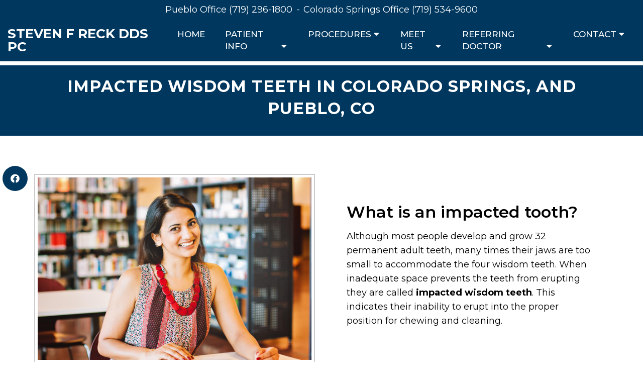

--- FILE ---
content_type: text/css; charset=utf-8
request_url: https://stevenreck.com/wp-content/cache/min/1/wp-content/themes/chevron-child/style.css?ver=1729181652
body_size: 17069
content:
html,body,div,span,applet,object,iframe,h1,h2,h3,h4,h5,h6,p,blockquote,pre,a,abbr,acronym,address,big,cite,code,del,dfn,em,img,ins,kbd,q,s,samp,small,strike,strong,sub,sup,tt,var,b,u,i,center,dl,dt,dd,ol,ul,li,fieldset,form,label,legend,table,caption,tbody,tfoot,thead,tr,th,td,article,aside,canvas,details,embed,figure,figcaption,footer,header,hgroup,menu,nav,output,ruby,section,summary,time,mark,audio,video{margin:0;padding:0;border:0;font-size:100%;font:inherit;vertical-align:baseline}body,p{line-height:1.6}*{box-sizing:border-box}ul{padding-left:21px;box-sizing:border-box;margin-bottom:20px;font-size:18px}nav>ul{padding:0;list-style:none}html{-webkit-font-smoothing:antialiased}article,aside,details,figcaption,figure,footer,header,hgroup,menu,nav,section{display:block}blockquote,q{quotes:none}table{border-collapse:collapse;border-spacing:0}.gform_wrapper input[type="text"],.gform_wrapper input[type="email"] .gform_wrapper select{width:100%;height:40px}#page.no-padding .article{padding:0px!important}html .btn{box-shadow:0 0 0;border-radius:0;padding:11px 25px;display:inline-block}.four_o_four #content_box{width:70%!important;float:left}.cta_fixed_button a:only-child{width:100%}button,input,select,textarea{margin:0;font-weight:inherit}:focus{outline:0}img,video,object{max-width:100%;height:auto!important}iframe{max-width:100%}blockquote{font-weight:400;padding:0 10px 20px 27px;position:relative;margin-top:25px}blockquote:after{font-family:'Font Awesome 5';position:absolute;content:"\f10d";font-size:20px;width:50px;top:0;left:0}blockquote p{margin-bottom:10px}strong,b{font-weight:700}em,i,cite{font-style:italic}small{font-size:100%}figure{margin:10px 0}code,pre{font-weight:400;font-style:normal}pre{margin:5px 0 20px 0;line-height:1.3em;padding:8px 10px;overflow:auto}code{padding:0 8px;line-height:1.5}mark{padding:1px 6px;margin:0 2px;color:#000;background:#FFF7A8}address{margin:10px 0;font-style:italic}.wp-caption{background:#fff;border:1px solid #f0f0f0;max-width:96%;padding:5px 3px 10px;text-align:center}#gallery-1 img{border:0!important}.wp-caption-text{margin-bottom:0}dt{float:left;clear:left;width:100px;text-align:right;font-weight:700}dd{margin:0 0 0 110px;padding:0 0 .5em 0;overflow:hidden}::selection{background:#222;color:#fff;text-shadow:none}#page,.container{position:relative;margin-right:auto;margin-left:auto}.post-single-content h1,.post-single-content h2,.post-single-content h3,.post-single-content h4,.post-single-content h5,.post-single-content h6{text-transform:uppercase}.post-single-content h2{font-size:24px}h1,h2,h3,h4,h5,h6{margin-bottom:12px;color:#444;line-height:1.4}.sub-title{font-size:12px}p{margin-bottom:20px}a{text-decoration:none;transition:all 0.25s linear}a:hover{color:#0274BE}a:link,a:visited,a:active{text-decoration:none}.main-container{width:100%;margin:0 auto;clear:both;display:block;padding:0}.container{max-width:100%;width:1200px;box-sizing:border-box;padding:0 15px;margin:0 auto}#page{padding-top:35px;min-height:100px;float:none;clear:both}header{float:left;width:100%;position:relative}.main-header{position:relative;float:left;min-width:100%;width:100%;z-index:99;background:#fff}.main-header .container{background:#fff}#header{position:relative;min-width:100%;width:100%;float:left;margin:0;padding:0;background:#222}#header h1,#header h2{float:left;display:inline-block;line-height:1;position:relative;margin-bottom:0}div#regular-header{overflow:hidden;clear:both;padding:0}#logo a{text-transform:uppercase;line-height:1}#logo img{float:left}.logo-wrap{margin:49px 0;overflow:hidden;float:left}#header .logo-wrap{padding:22px 0;margin:0}.site-description{float:left;margin-top:0;max-width:350px;clear:left}#header .header-search{float:right}#header #searchform{max-width:100%;float:right;width:auto;min-width:206px}#header #s{margin:0!important;width:80%}.widget-header{float:right;max-width:77%;margin-top:20px}.small-header{text-align:center}.small-header .widget-header{float:none;display:inline-block;margin-bottom:-20px}.widget-header img{float:left}.widget-header .textwidget{float:left;margin-top:46px;border-left:1px solid #ccc;padding-left:20px}#primary-navigation .navigation .menu{float:left;margin-right:20px}div.header-social-icons{float:right;background:#eee;position:relative;margin-left:35px}div.header-social-icons:before{content:"";position:absolute;width:0;height:0;border-style:solid;border-width:44px 30px 0 0;border-color:rgba(0,0,0,0) #eee rgba(0,0,0,0) rgba(0,0,0,0);left:-30px}#primary-navigation .header-social-icons a,.header-social-icons a{float:left;font-size:18px;padding:12px 10px}#primary-navigation .header-social-icons a:last-child{padding-right:15px}#primary-navigation .navigation>ul>li:first-child>a{padding-left:0}.navigation .toggle-caret{display:none}.regular_header div#primary-nav{float:left;width:100%;border-bottom:1px solid #eee}#primary-navigation{float:right}#primary-navigation .navigation ul ul{width:200px}#primary-navigation .navigation ul ul ul{left:200px}.regular_header #primary-navigation{float:left;width:100%}#primary-navigation .navigation ul ul a{padding-right:45px}.menu-item-has-children>a:after{content:"\f0d7";font-family:'Font Awesome 5';position:absolute;right:14px}#primary-navigation .navigation .menu-item-has-children>a{padding-right:25px}#secondary-navigation{display:block;float:right}.regular_header #secondary-navigation{float:left;width:100%}#secondary-navigation .navigation ul ul li{background:#fff}#secondary-navigation .navigation ul li:hover,#secondary-navigation .navigation ul .current-menu-item{background:#fff}#secondary-navigation .navigation ul li:hover a{color:#777}#secondary-navigation a{text-align:left;text-decoration:none;padding:24px 25px;transition:none}#secondary-navigation .navigation>ul>.menu-item-has-children>a{padding-right:38px}#secondary-navigation .menu-item-has-children>a:after{right:22px}#primary-navigation a{padding:17px 15px 16px 15px;line-height:1}#secondary-navigation a .sub{font-size:11px;font-weight:400;color:#9B9B9B}.navigation{float:left;position:relative;width:100%}.navigation ul{margin:0 auto}.navigation ul li{float:left;line-height:24px;position:relative;transition:all 0.25s linear}.navigation ul li a,.navigation ul li a:link,.navigation ul li a:visited{display:inline-block}.navigation>ul>.current a{background:transparent;color:#5a5a5a!important}.navigation ul li li{background:#fff;border-bottom:0}.navigation ul ul{position:absolute;width:255px;padding:20px 0 0 0;padding-top:0;z-index:400;font-size:12px;color:#798189;box-shadow:0 2px 1px 0 rgba(50,50,50,.2)}.navigation ul ul li{padding:0;background:#fff;color:#000}#primary-navigation .navigation ul ul a,#primary-navigation .navigation ul ul a:link,#primary-navigation .navigation ul ul a:visited,#secondary-navigation .navigation ul ul a,#secondary-navigation .navigation ul ul a:link,#secondary-navigation .navigation ul ul a:visited{padding:9px 45px 9px 20px;position:relative;width:190px;border-left:0;background:transparent;border-right:0;border-radius:0;border-bottom:1px solid rgba(255,255,255,.05);margin:0}#primary-navigation .navigation ul ul a,#primary-navigation .navigation ul ul a:link{width:135px}.navigation ul ul li:last-child a{border-bottom:none}.navigation ul ul{display:none}.navigation ul ul ul{left:256px;top:0;box-shadow:1px 1px 3px 0 rgba(50,50,50,.2)}.sub-menu .menu-item-has-children:after{color:#fff}.clearfix:before,.clearfix:after{content:" ";display:table}.clearfix:after{clear:both}a#pull{display:none}.navigation i{margin-right:4px}#header.sticky-navigation-active{z-index:500;position:fixed;top:0;margin:0!important;-webkit-backface-visibility:hidden}.admin-bar .sticky-navigation-active{top:32px}.sticky-navigation a{transition:all 0.25s linear}.article{width:100%;float:none;margin-bottom:35px;padding:20px 15px;background:#fff;box-sizing:border-box}#content_box{width:100%}.post{width:100%}.single_post{width:100%;float:left;margin-bottom:30px}.single_page{background-color:#fff;padding-top:0}.post-content{overflow:hidden;clear:both;width:100%}.post-single-content{clear:both;float:left;width:100%}.readMore{float:left;margin-top:10px}.frontPost .readMore a{color:#000;font-size:12px}.ss-full-width{background:#fff;overflow:hidden;padding-top:0;padding:4%;background:#fff;box-sizing:border-box;box-shadow:0 0 1px 0 rgba(50,50,50,.1)}.ss-full-width #content_box{padding-right:0;padding-left:0}.post.excerpt{clear:both;margin-bottom:30px;overflow:hidden;padding-bottom:15px;background-color:#fff;width:auto}.widget .wp-post-image,.widget .wpt_thumb_small{float:left;margin-bottom:10px}.featured-thumbnail{max-width:100%;float:left;width:100%}#featured-thumbnail{max-width:100%;display:block;position:relative;overflow:hidden;clear:both;margin-bottom:15px}#featured-thumbnail.schema-widgetfull{float:left;margin-right:20px}#featured-thumbnail.schema-widgetfull+.front-view-content{width:auto;float:none}.featured-thumbnail img{margin-bottom:0;width:100%;float:left}.title{clear:both}.single-title{float:left;width:100%}.page h1.title{padding-top:0;margin-bottom:0}.post-info{display:none;color:#AAA;float:left;clear:both;width:100%;margin-bottom:20px}header .post-info a{color:#777}.post-info>span{margin-right:20px}article header{float:left;width:100%}.featured-category-title{float:left;width:100%;clear:both;font-size:22px}.featured-category-title a{float:left;width:100%;color:#222;margin-top:30px}.latestPost{width:100%;float:left;margin-bottom:30px}.latestPost .title{display:block}.front-view-content{float:left;width:100%}.single_post header{width:100%}article img.left,article img.alignleft,.wp-caption.alignleft{margin:.3em 1.571em .5em 0;display:block;float:left}article img.right,article img.alignright,.wp-caption.alignright{margin:.3em 0 .5em 1.571em;display:block;float:right}article img.center,article img.aligncenter,.wp-caption.aligncenter{margin:.3em auto .5em auto;display:block}article img.aligncenter,article img.alignnone{margin-top:1em;margin-bottom:1em;display:block;clear:both}article ul{padding:0 0 .001em 1.9em;list-style-type:square;margin:0 0 15px}article ol{padding:0 0 .001em 1.9em;list-style-type:decimal;margin:0 0 15px}article ul ul,article ol ol,article ul ol,article ol ul{padding-top:0;padding-bottom:0}article ul ul{list-style-type:square}article ul ul ul{list-style-type:square}article .iconlist{padding-left:0}article .iconlist li{list-style-type:none}.tweets li{margin-bottom:15px!important}.tweets li{margin-bottom:15px!important}.fb_iframe_widget,.fb_iframe_widget span{max-width:100%;width:100%!important}.widget_nav_menu .menu-item-has-children>a:after{display:none}.widget_nav_menu .fa>a,.widget_nav_menu .fa>a{padding-left:5px}.widget_nav_menu .sub-menu{margin-top:8px}.toggle-menu ul ul{display:none}.toggle-menu .toggle-menu-item-parent{position:relative}.toggle-menu .toggle-caret{position:absolute;top:0;right:0;text-align:center;cursor:pointer;line-height:inherit}.toggle-menu .toggle-caret .fa{width:20px;text-align:center;font-size:16px;color:inherit;line-height:20px}.toggle-menu .active>.toggle-caret .fa:before{content:"\f068"}input,textarea,select{padding:8px 12px;font-size:14px;color:#444;border:1px solid #E4E4E4;font-family:inherit}textarea{overflow:auto;resize:vertical}select{padding:6px 10px;border-color:#D8D8D8;width:100%}table{width:100%;text-align:left;margin-bottom:25px;border:1px solid #E4E4E4}thead{background:#F7F8F9;font-size:14px;color:#585F65}table th,table td{padding:7px 15px;text-align:left}thead th{padding:14px}tbody th{font-weight:400;border-bottom:1px solid #E4E4E4}hr{border:none;border-bottom:1px solid #E5E5E5;border-bottom:1px solid rgba(0,0,0,.1);width:297px;margin:35px 0;clear:both;position:relative}#sidebar .widget.widget_search,#sidebar .widget.mts_subscribe_widget,#sidebar .widget.widget_product_search{background:#222}#sidebar .widget.widget_search h3{color:#fff}#searchform{padding:0;float:left;clear:both;width:100%;position:relative}.article #searchform{max-width:300px}#searchform fieldset{float:left}.sbutton,#searchsubmit,.mts-subscribe input[type="submit"],.widget_product_search input[type="submit"]{padding:9px 0;float:right;border:0;width:100%;height:48px;cursor:pointer;text-align:center;padding-top:10px;color:#fff;transition:all 0.25s linear;background:transparent;border:0;margin-top:10px;border-radius:3px;font-size:14px}#s,.mts-subscribe input[type="text"],.widget_product_search .search-field{width:100%;background-color:#fff;float:left;padding:15px 0;text-indent:10px;color:#999;border:1px solid #DDD;border-radius:3px;box-shadow:1px 1px 3px #EEE inset;box-sizing:border-box}::-webkit-input-placeholder{color:#999}:-moz-placeholder{color:#999}::-moz-placeholder{color:#999}:-ms-input-placeholder{color:#999}:input-placeholder{color:#999}input::-webkit-input-speech-button{margin-right:14px;margin-left:4px;cursor:pointer}#searchform fieldset{width:100%}.breadcrumb,.breadcrumb>div,.breadcrumb .fa-caret-right,.breadcrumb .root a{float:none}.breadcrumb a{text-transform:capitalize}.breadcrumb{clear:both;padding:0;overflow:hidden;margin-bottom:15px}.breadcrumb>div{padding:0 5px;overflow:hidden;float:none;display:inline-block}.breadcrumb .fa-caret-right{padding:0}.breadcrumb .root{padding:0}.breadcrumb .fa-caret-right{padding:0 0}.breadcrumb>div{overflow:visible}.no-results h2{font-size:16px}.no-results h2{font-size:16px}.read-more{margin:0 0 0 10px;line-height:1.4em;background:none;padding:0;font-size:16px}.topad{margin-bottom:10px;clear:both;max-width:100%}.bottomad{float:left;clear:both;margin-top:10px;max-width:100%}#sidebar p{line-height:20px}.sidebar.c-4-12{float:right;width:29.5%;max-width:340px}#sidebar .wp-post-image,footer .wp-post-image{margin-top:5px;margin-right:10px;margin-left:0}#sidebar .widget{margin-bottom:27px;float:left;clear:both;width:100%;background:#fff;padding:20px;box-sizing:border-box;box-shadow:0 0 1px 0 rgba(50,50,50,.1)}.sidebar .widget h3{text-transform:uppercase}.widget .title{font-weight:700;text-transform:uppercase;color:#545E68;font-size:12px}.widget li{list-style-type:square;margin-left:17px;margin-bottom:7px}.widget h3{margin:0 0 15px 0;text-align:center}footer .widget.widget_rss .widget-title a{color:#fff}.advanced-recent-posts li,.popular-posts li,.category-posts li,.related-posts-widget li,.author-posts-widget li{list-style:none!important;margin:0;overflow:hidden;transition:all 0.25s linear;color:#aaa;padding-left:0;background:none;margin-bottom:15px;padding-top:2px}.advanced-recent-posts li:last-child,.popular-posts li:last-child,.category-posts li:last-child,.related-posts-widget li:last-child,.author-posts-widget li:last-child{margin-bottom:0}.advanced-recent-posts p,.popular-posts p,.category-posts p,.related-posts-widget p,.author-posts-widget p{margin:0;font-size:14px!important}.category-posts a,.advanced-recent-posts a,.popular-posts a,.related-posts-widget a,.author-posts-widget a{display:block}.widget .meta,.widget .post-info{font-size:14px!important;overflow:hidden}.widget .post-info{clear:none;width:auto;float:none;color:#777;margin-bottom:0}.widget .post-info>span{position:relative;margin-right:12px}.widget .post-info>span:before{position:absolute;content:"\f111";background:#777;border-radius:50%;width:3px;height:3px;top:50%;margin-top:-2px;right:-10px}.widget .post-info>span:last-child:before{display:none}.widget .thecomment .comm{color:#777!important}#sidebar #sidebar-search{background:#222}#sidebar #sidebar-search h3,#sidebar .widget.widget_product_search h3,#sidebar .widget.mts_subscribe_widget h3{color:#fff}.share-item.facebookbtn,.share-item.linkedinbtn,.share-item.stumblebtn{width:92px}.shareit{padding:12px 0 7px;overflow:hidden;clear:both;border:none}.shareit.top{margin-bottom:10px!important;padding-top:0!important}.share-item{display:block;margin:0;float:left;height:25px;width:90px}.share-item.shareit.top{float:left;margin-bottom:10px!important;margin-top:0;width:100%}.share-item.facebookbtn,.share-item.facebooksharebtn{margin-top:-4px;width:100px;height:25px}.share-item.gplusbtn{width:85px}.share-item.pinbtn{margin-top:0}.share-item.stumblebtn{margin-top:1px;height:24px}.social-profile-icons ul li{background:none;border:none;float:left;list-style-type:none;margin:0 8px 8px 0!important;padding:0!important;border:none!important}.social-profile-icons ul li a{width:32px;height:32px;display:block;float:left;border-radius:3px;text-align:center;line-height:30px;color:#FFF!important;transition:all .4s}.sidebar .social-profile-icons ul li a:hover{color:#fff;background:#666}.sidebar .social-profile-icons ul li a{color:#fff}.social-profile-icons ul li i{font-size:16px;line-height:32px}.social-profile-icons .social-youtube a{background:#c9322b}.social-profile-icons .social-rss a{background:#ef922f}.social-profile-icons .social-twitter a{background:#40bff5}.social-profile-icons .social-facebook a{background:#5d82d1}.social-profile-icons .social-gplus a{background:#eb5e4c}.social-profile-icons .social-vimeo a{background:#35c6ea}.social-profile-icons .social-dribbble a{background:#f7659c}.social-profile-icons .social-tumblr a{background:#426d9b}.social-profile-icons .social-instagram a{background:#91653f}.social-profile-icons .social-flickr a{background:#ff48a3}.social-profile-icons .social-pinterest a{background:#e13138}.social-profile-icons .social-linkedin a{background:#238cc8}.social-profile-icons .social-github a{background:#b5a470}.social-profile-icons .social-email a{background:#1d90dd}.social-profile-icons .social-behance a{background:#1879fd}.social-profile-icons .social-skype a{background:#13c1f3}.social-profile-icons .social-soundcloud a{background:#ff7e30}.social-profile-icons .social-stumbleupon a{background:#ff5c30}.social-profile-icons .social-dropbox a{background:#3476e4}.social-profile-icons .social-foursquare a{background:#0bbadf}.social-profile-icons .social-reddit a{background:#f40}footer{background:#222;margin-top:30px;position:relative;overflow:hidden;clear:both}footer .container{padding:0;width:1152px}.footer-widgets{padding:40px 0 10px 0;color:rgba(255,255,255,.25);overflow:hidden}.footer-widgets .f-widget{width:32%;margin-right:2%;float:left}.f-widget .widget{margin-bottom:30px;float:left;width:100%;clear:both}.footer-widgets .f-widget #searchform .fa-search:hover{cursor:pointer}.f-widget a{color:rgba(255,255,255,.45)}.f-widget ul li{margin-bottom:5px}.f-widget .top-week li a{font-size:15px}.f-widget #s{border:1px solid rgba(255,255,255,.05)}.f-widget #s::-webkit-input-speech-button{margin-right:8px}.f-widget #searchform .fa-search{background:rgba(255,255,255,.2);color:rgba(255,255,255,.2)}.footer-widgets.widgets-num-3 .f-widget.last{margin-right:0}.widgets-num-4 .f-widget{width:22.7%;margin-right:3%}.widgets-num-4 .f-widget.last{margin-right:0}.f-widget .ajax-search-results-container{background:#1c1c1c;color:#a5a5a5}.f-widget .ajax-search-results-container.loading:after{background-color:rgba(0,0,0,.8)}.f-widget .ajax-search-results-container a{color:#fff}.copyrights{float:left;width:100%;clear:both;padding-bottom:17px;padding-top:20px;background:inherit}#copyright-note{width:100%;margin:0 auto;clear:both;max-width:100%}.postsby{margin-bottom:25px}.to-top{float:right;position:relative}.toplink .fa-angle-double-up{font-size:24px;position:absolute;right:0;top:0}.toplink{padding-right:27px}#move-to-top{color:#fff;cursor:pointer;display:inline-block;font-weight:700;height:12px;padding:10px 10px 18px 10px;position:fixed;right:0;bottom:75px;transition:all 0.25s linear 0s;width:20px;z-index:25;background:#222;text-align:center;width:40px;height:40px;border-radius:3px}#move-to-top:not(.filling){opacity:0;visibility:hidden}#move-to-top .fa-angle-double-up{font-size:22px}.related-posts{background-color:#FFF;margin-bottom:20px;clear:both;float:left;width:100%}.related-posts h4{font-size:30px}.related-posts article{width:31%;margin-right:3.5%;float:left;margin-bottom:15px}.related-posts #featured-thumbnail{margin-bottom:0}.related-posts article:nth-child(7n-3){clear:left}.related-posts .post-info{clear:none;float:none}.related-posts .last{margin-right:0;padding-bottom:0}.related-posts .title{font-size:16px;margin-top:10px}.related-posts .title a{font-size:16px!important;color:#222!important;font-weight:400!important}.related-posts .title a:hover{color:#0274be!important}.related-posts article header{margin-bottom:0}.tags{margin:20px 0 0 0;width:100%;float:left}.tags a{margin-left:5px}.postauthor{margin:0 0 30px -6.8%;padding:30px 6.8%;min-height:180px;background-color:#222;float:left;clear:both;width:100%;color:#AAA}.postauthor h4{padding-top:6px;padding-bottom:6px;color:#fff}.postauthor h5{font-weight:700;font-size:16px;padding:0;margin:0;line-height:24px;text-transform:capitalize}.postauthor img{float:left;margin:4px 20px 0 0;border-radius:50%}.postauthor h4 a{color:#473636}#respond h4,.total-comments,.postauthor h4,.postauthor-top{margin-bottom:10px;margin-top:1px;font-size:30px}.postauthor-top{padding-top:5px;padding-bottom:8px;margin-bottom:15px}.clear{clear:both}.left{float:left}.right{float:right}.last{margin-right:0}.tagcloud a{font-size:initial!important;padding:2px 10px;margin-bottom:3px;float:left;margin-right:3px;background:#222;color:#FFFFFF!important;transition:all 0.25s linear;border-radius:3px}.tagcloud a:hover,.widget .wpt_widget_content #tags-tab-content ul li a:hover{background:#222}.ad-125 ul{float:left;width:100%;margin:0;list-style:none;max-width:100%}.ad-125 li{float:left;border:none;list-style:none!important;padding-left:0;background:none;margin-bottom:15px;margin-left:0;max-width:48%}.ad-125 li:nth-child(2n+2){float:right!important}.ad-125 li:nth-last-child(2),.ad-125 li:last-child{margin-bottom:0}#wp-calendar{margin-bottom:0;background:#fff;border:0}#wp-calendar td{text-align:center;padding:7px 0;border-top:1px solid #EDEDED;border-right:1px solid #EDEDED}#wp-calendar caption{padding-bottom:10px;padding-top:12px;font-weight:700;font-size:15px;color:#FFF;text-transform:uppercase;background:#222;padding:12px 15px;text-align:left}#wp-calendar #prev{text-align:left;padding-left:12px}#wp-calendar thead th{padding:10px 0;text-align:center}footer #wp-calendar{background:rgba(255,255,255,.05);box-shadow:none}footer #wp-calendar caption{background:rgba(255,255,255,.05)}#wp-calendar td{border-color:rgba(255,255,255,.05)}#wp-calendar tbody tr:nth-child(1) td{border-top:0}.nocomments{margin-top:20px;clear:both;float:left;width:100%}.total-comments{padding-top:7px;padding-bottom:9px}.cnumber{color:#2DB2EB}#comments{padding:0;background-color:#fff;margin-top:0;float:left;clear:both;width:100%}#respond h4{padding-top:5px;padding-bottom:7px}#commentsAdd{background-color:#fff;width:100%;float:left;clear:both;margin-top:30px}#comments .avatar{float:left;margin-right:20px;margin-top:7px}.comment time{padding-left:10px}ul.children .commentImageLeft{width:60px;height:90px;border-left:1px solid #c1bbb6;border-bottom:1px solid #c1bbb6;position:absolute;top:-50px;left:-70px}input.text-input,#commentform input{padding:11px;font-weight:inherit}input#author,input#email,input#url{max-width:300px;border:1px solid #E4E4E4;background:#fff;max-width:100%;margin-right:10px}input#author,input#email,input#url,#comment{transition:all 0.25s ease-in-out}#cancel-comment-reply-link{float:right;line-height:24px;margin-top:0}#cancel-comment-reply-link{color:#EE210B;cursor:pointer;margin-bottom:-20px;text-decoration:underline;z-index:100;position:relative}#commentform input#submit,#mtscontact_submit{line-height:1;background-color:#0274BE;padding:12px 15px;color:#fff;text-decoration:none;float:right;cursor:pointer;display:inline-block;border:none;transition:all 0.2s linear;border-radius:3px}#commentform input#submit:hover,#mtscontact_submit:hover{background:#222;color:#fff}#mtscontact_submit{float:right;width:auto}.error{color:red}.thanks p{color:green}ol.commentlist{margin-left:0;margin-top:13px;padding:0}.commentlist li{list-style:none;margin:0;padding-left:0;float:left;width:100%;position:relative}.commentlist>li{margin:0 0 30px 0}.commentlist p{margin-bottom:5px}.ago{color:#999;text-transform:uppercase;font-size:12px}.fn{line-height:1.375em;font-weight:700}.fn a{color:#EE210B;font-weight:700;font-size:15px}.comment-meta{font-size:12px}.commentmetadata{overflow:hidden}.commentmetadata li{border:0;padding:0;margin-top:0;margin-bottom:5px;list-style:square}.commentmetadata ol li{list-style:decimal}#commentform .wp-review-comment-field a i,#commentform .wp-review-comment-field .review-result i,.comment .wp-review-comment-rating .review-result i,.comment .wp-review-comment-rating a i{color:#FFB300!important}.reply{margin-top:0;padding-bottom:0;overflow:hidden;width:100%;float:right}.reply a{font-weight:700;float:left;padding:0 0;color:#BDBDBD;font-size:12px}#commentsAdd #respond h4{margin-bottom:19px}.comment #respond #respond{margin-top:20px}.commentlist .children{margin-left:10%;margin-bottom:0;margin-top:0;float:left;width:90%;box-sizing:border-box;margin-top:30px}.commentlist .children>li{margin-top:15px;margin-bottom:15px}.commentlist .children>li:first-child{margin-top:0}.commentlist .children>li:last-child{margin-bottom:0}.commentlist .children li{padding-bottom:0}.avatar{float:left}#respond h3{font-size:18px;margin:0;padding:0}.comment-awaiting-moderation{font-style:italic;font-weight:700}.commentmetadata ul,.commentmetadata ol{margin-top:5px}#commentform textarea{width:95.5%;border:1px solid #E4E4E4;background:#fff;padding:2%;line-height:25px;font-family:inherit}#commentform p{margin-bottom:15px;float:left;width:100%;clear:both}#commentform p.form-submit{margin-bottom:0}#commentform p label{padding-bottom:5px;padding-top:5px;padding-left:10px}.cancel-comment-reply a{float:right;margin-top:-8px}.required{color:red;padding:0;line-height:1}.comment-notes .required{padding-left:0;padding-top:3px}.comment-notes{font-style:italic;margin-top:5px}.pagination{clear:both;overflow:hidden;float:left;width:100%;margin-top:25px;margin-bottom:0;display:block!important}.single .pagination{border:0;box-shadow:none;-moz-box-shadow:none;-webkit-box-shadow:none;margin-top:0;padding:2.2% 0;width:100%}.pagination ul{list-style:none;margin:0;padding:0}.pagination ul li{float:left;margin-bottom:5px}.page-numbers.current,.pagination a:hover{color:#fff;margin:0 5px 0 0;display:inline-block;float:left;line-height:1;text-decoration:none;padding:10px 13px;background:#0274BE;min-width:36px;box-sizing:border-box;border-radius:3px;text-align:center}.pagination a,#load-posts a,.single .pagination>.current .currenttext,.pagination .page-numbers.dots{background:#222;margin:0 5px 0 0;display:inline-block;float:left;line-height:1;text-decoration:none;color:#fff;padding:10px 13px;min-width:36px;box-sizing:border-box;border-radius:3px;text-align:center}#load-posts{float:left;width:100%;text-align:center}#load-posts .fa,#fs2_load_more_button .fa{margin-right:5px}.pagination a:hover{color:#fff}.pagination .nav-previous{float:left}.pagination .nav-next{float:right}.pagination .nav-previous a,.pagination .nav-next a{color:#fff!important}.pagination .nav-previous a:hover,.pagination .nav-next a:hover{background-color:#222}.single .pagination a .currenttext,.single .pagination a .current{padding:0;background:rgba(0,0,0,0)!important;margin-right:0}.single .pagination a:hover .currenttext{color:#fff}.screen-reader-text{clip:rect(1px,1px,1px,1px);position:absolute!important;height:1px;width:1px;overflow:hidden}.contact-form{position:relative}.contact-form.loading:after{content:"";display:block;position:absolute;width:100%;height:100%;top:0;left:0;background:rgba(255,255,255,.8)}.contact-form label,.contact-form input,.contact-form textarea{display:block;width:100%;box-sizing:border-box}.contact-form input{max-width:300px}.contact-form textarea{height:150px}.contact-form label{margin-top:12px}.contact-form input[type="submit"]{margin-top:12px}.mtscontact_error{color:#B90101}.widget_search{overflow:visible}.ajax-search-box-open #s{border-bottom:1px solid #fff}.ajax-search-results-container{position:absolute;top:39px;left:0;box-sizing:border-box;width:100%;z-index:9;background:#FFF;border:1px solid #fff;border-top:none;box-shadow:0 2px 2px 0 rgba(0,0,0,.4)}.ajax-search-results-container.loading:after{content:"";display:block;position:absolute;top:0;right:0;bottom:0;left:0;background-color:rgba(255,255,255,.8)}ul.ajax-search-results{margin:0;margin-top:4px;padding:0}.ajax-search-results li{margin:0;display:block;list-style:none;min-height:75px;padding:0 8px}.ajax-search-results .wp-post-image{margin-bottom:0;margin-top:5px;margin-right:10px;margin-left:0;float:left}.ajax-search-meta{margin:6px 8px;height:20px;font-size:13px}.ajax-search-meta .results-count{float:left;color:#aaa}.ajax-search-meta .results-link{float:right}.ajax-search-results-container .no-results{padding:8px;color:#AAA;font-style:italic}.pace .pace-progress{background:#29d;position:fixed;z-index:2000;top:0;left:0;height:3px;transition:width 0.8s}.admin-bar .pace .pace-progress{top:32px}.pace-inactive{display:none}#load-posts a{font-weight:700;margin:0;float:none}#load-posts a.inactive{cursor:default}pre{overflow:auto;padding:25px 15px 15px;margin:15px 0;position:relative;background:#222;color:#aaa;box-sizing:border-box}pre:before{content:"\f121";color:#FFF;position:absolute;font-size:18px;right:14px;top:6px;font-family:'Font Awesome 5'}.flex-video{position:relative;padding-bottom:56.25%;padding-top:30px;margin-bottom:30px;height:0;overflow:hidden}.flex-video iframe,.flex-video object,.flex-video embed{position:absolute;top:0;left:0;width:100%;height:100%}#parallax,#zoom-out-effect,#zoom-out-bg{position:relative;padding-bottom:350px;height:0;overflow:hidden;background-size:cover;margin-bottom:15px}#page.parallax,#page.zoomout{padding-top:15px}.latestPost-review-wrapper{position:absolute;top:0;right:0;background:#FFF;padding:2px 8px}.latestPost-review-wrapper .review-total-star{margin:4px 0}.latestPost-review-wrapper .percentage-icon{top:0;font-size:inherit;font-style:normal}.latestPost .review-type-circle.latestPost-review-wrapper{height:36px}#wpmm-megamenu .review-total-only .review-type-circle.review-total-only,#wpmm-megamenu .review-type-circle.wp-review-show-total{height:26px}.navigation .wpmm-megamenu-showing.wpmm-light-scheme a{color:#fff!important}.widget .widget_wp_review_tab .review-total-only.large-thumb{top:15px;right:15px}.widget .wp_review_tab_widget_content ul.wp-review-tabs li,.widget .wp_review_tab_widget_content,.widget .wpt_widget_content ul.wpt-tabs li{border:none;overflow:hidden}.widget .wp_review_tab_widget_content .tab-content li,.sidebar .wpt_widget_content .tab-content li{border-bottom:0;padding:0;margin-bottom:15px}.widget .wp_review_tab_widget_content .entry-title,.sidebar .wpt_widget_content a{font-weight:400}.widget .wp_review_tab_widget_content .wp-review-tabs.has-4-tabs .tab_title a,.widget .wpt_widget_content .wpt-tabs.has-4-tabs .tab_title a{border-bottom:1px solid #1B1B1B;border-left:1px solid #1B1B1B}.widget .wp_review_tab_widget_content .wp-review-tabs.has-4-tabs .tab_title:nth-child(2n) a,.widget .wpt_widget_content .wpt-tabs.has-4-tabs .tab_title:nth-child(2n) a{border-right:none}.widget .wpt_widget_content .tab_title a,.widget .wp_review_tab_widget_content .tab_title a{background:#333;color:#7E7D7D;border:none;padding:14px 0;line-height:1;margin:0;white-space:nowrap;border-left:1px solid #1B1B1B}.widget .wpt_widget_content .tab_title.selected a,.widget .wp_review_tab_widget_content .tab_title.selected a{background:#222;color:#fff;border-bottom:0}.widget .wpt_widget_content #tags-tab-content ul li{float:left}.wpt_widget_content #tags-tab-content ul li a{font-size:initial;border-radius:3px}.widget .wpt_widget_content .pagination,.widget .wp_review_tab_widget_content .pagination{padding-bottom:15px}.widget .review-total-only.small-thumb,.widget .review-total-only{font-size:13px;padding:0;color:#222;background:transparent}footer .widget .review-total-only.small-thumb,footer .widget .review-total-only{color:#777}.widget .review-total-only.large-thumb,.widget li:first-child .review-total-only.large-thumb{right:0}footer .widget .review-total-only.large-thumb,footer .widget li:first-child .review-total-only.large-thumb{top:15px;right:15px}.widget .review-total-only.large-thumb{padding:4px 10px;background:#222;color:#fff}footer .review-total-only.small-thumb .review-result-wrapper i{color:#fff!important}.sidebar .widget .wpt_widget_content ul.has-4-tabs li{border-bottom:0}.widget .wpt_widget_content #tags-tab-content ul{box-shadow:none;padding:0;padding-top:5px}.widget .wpt_widget_content{border:0}footer .widget .wp_review_tab_widget_content .inside,footer .widget .wpt_widget_content .inside{background:rgba(255,255,255,.05);padding:0}footer .widget .wp_review_tab_widget_content .tab-content li,footer .widget .wpt_widget_content .tab-content li{border-bottom-color:rgba(255,255,255,.05);padding:15px;margin-bottom:0}.widget .wpt_widget_content .wpt-postmeta,.widget .wpt_comment_content,.widget .wpt_excerpt,.widget .wp_review_tab_widget_content .wp-review-tab-postmeta{color:#aaa;font-size:14px!important;line-height:1.6;overflow:hidden}footer .widget .wpt_widget_content .wpt-postmeta,footer .widget .wpt_comment_content,footer .widget .wpt_excerpt,footer .wp_review_tab_widget_content .wp-review-tab-postmeta{color:rgba(255,255,255,.25)}.widget .has-4-tabs .wpt_widget_content .tab_title a,.widget .has-4-tabs .wp_review_tab_widget_content .tab_title a{background:#333;border-left:1px solid #1B1B1B;border-bottom:1px solid #1B1B1B}footer .widget .wpt_widget_content .tab_title.selected a,footer .widget .wp_review_tab_widget_content .tab_title.selected a{background:rgba(255,255,255,.2);color:#fff}footer .widget .wp_review_tab_widget_content .tab-content li:first-child,footer .widget .wpt_widget_content .tab-content li:first-child{padding-top:15px}footer .widget .wpt_widget_content .has-4-tabs .tab_title:nth-child(2n+1) a,footer .widget .wp_review_tab_widget_content .has-4-tabs .tab_title:nth-child(2n+1) a{border-left:0}.widget .wpt_widget_content .wpt-pagination,.widget .wp_review_tab_widget_content .wp-review-tab-pagination{padding-bottom:0}.widget .wpt_widget_content .wpt-pagination a,.widget .wp_review_tab_widget_content .wp-review-tab-pagination a{margin:0}footer .widget .wpt_widget_content .wpt-pagination a,footer .widget .wp_review_tab_widget_content .wp-review-tab-pagination a{padding:15px}.mts-cart{z-index:1;float:right;color:#777}#primary-navigation .mts-cart span a{display:inline-block;padding:17px 15px 16px 3px}#primary-navigation .mts-cart>span:last-child a{padding-right:0}#menu-main-menu>li:last-of-type>.sub-menu{right:0;left:auto}#site-footer:after{clear:both;content:"";display:block}.primary-slider-container{width:100%}.primary-slider .slide-caption{overflow:hidden;background:rgba(0,0,0,.24);color:#fff;width:91.5%;padding:1.2%;padding-top:8px;padding-bottom:8px;float:left;max-height:255px;position:absolute;bottom:7%;left:3%;text-align:center}.reviewMenuButton a{position:relative}.reviewMenuButton a:after{content:"";display:block;position:absolute;bottom:0;left:0;right:0;height:15px;margin:0 auto;background:url(../../../../../../themes/mts_schema/images/reviews.png) bottom center no-repeat;background-size:contain!important}.primary-slider .slide-title{font-size:32px;font-weight:400;padding:0;margin-bottom:0;color:#fff;text-shadow:0 1px 1px rgba(0,0,0,.6)}.primary-slider .owl-dots{bottom:inherit;top:8%;margin:0!important;right:3%}.primary-slider .owl-controls .owl-dot{cursor:pointer}.primary-slider .owl-controls .owl-dot span{background:#555;border-radius:0;cursor:pointer}.primary-slider .owl-controls .owl-dot.active span,.primary-slider .owl-controls .owl-dot:hover span{background:#FFF;transition:all 0.25s ease}.primary-slider .owl-controls .owl-dot.active span{cursor:default}.copyrights a{color:#fff}.innerImage{width:100%}article.dm-post.excerpt{padding:30px 0}.dm-half.post-half.dm-full{width:100%}article.dm-post.excerpt .dm-flex *{text-align:center}.iimage,.instaBlox{overflow:hidden;box-sizing:border-box}.bottomLine,.iimage,.instaBlox,.time,.whitebro h2{box-sizing:border-box}#page:after,.instaFix:after{clear:both;content:""}.instaBlox{width:33.33%;float:left;padding:0 15px;margin-bottom:30px}.iimage{height:350px;width:100%;position:relative;margin:0;border-width:8px;border-style:solid;max-width:100%;line-height:0;border-color:#e8e8e8}.ianimt,.linksover{-webkit-transition:all .3s ease-in-out;-moz-transition:all .3s ease-in-out;-o-transition:all .3s ease-in-out;position:absolute;width:100%}.ianimt{height:100%;top:0;left:0;background-size:cover;background-position:50% 50%;-webkit-transform:scale(1);-moz-transform:scale(1);-ms-transform:scale(1);-o-transform:scale(1);transform:scale(1);transition:all .3s ease-in-out}.iimage:hover .ianimt{-moz-transform:scale(1.2);-webkit-transform:scale(1.2);-o-transform:scale(1.2)}.instaFix:after{display:block}.linksover{transition:all .3s ease-in-out;top:50%;list-style:none;text-align:center;opacity:0;transform:translateY(-50%) scale(0)}.iimage:hover .linksover{opacity:1;transform:translateY(-50%) scale(1.2)}.linksover li{display:inline-block;margin:0 2px}.linksover a{-webkit-transition:all .3s ease-in-out;-moz-transition:all .3s ease-in-out;-o-transition:all .3s ease-in-out;transition:all .3s ease-in-out;width:40px;height:40px;line-height:40px;color:#fff;font-size:20px;text-align:center;display:block;background-color:#131a8b}.linksover a:hover,.whitebro{background-color:#fff}.linksover a:hover{color:#131a8b}.irow{margin:0 -15px}.time{font-size:15px;padding:5px 10px;color:#c1c1c1}.whitebro h2{font-size:24px;padding:0 10px 15px;margin:0}.iimage a{display:block;position:relative;width:100%;height:100%}.bottomLine{text-align:center;padding:5px 0;border-top:2px solid #000;border-bottom:2px solid #000;background:#949494}.bottomLine a{color:#252525}#page:after{display:block}@media screen and (max-width:1025px){.instaBlox{width:50%}}@media screen and (max-width:640px){.instaBlox{width:100%}}button.wahout.aicon_link:before{height:100%;width:100%;background-color:#000;opacity:.3;content:"";position:absolute;top:0;left:0}.accessibility-location-right .accessability_container{right:-180px!important}.accessibility-location-right .accessability_container.active{right:0!important}.access_container_inner{margin-top:5px}body .accessability_container.dark_theme .a_module{margin-bottom:5px;border:0}body .accessability_container button.wah-action-button{font-size:13px;border-radius:3px}.accessability_container.dark_theme.active button.aicon_link{background-color:#fff!important;color:#000!important}.wahout.aicon_link{top:5px;border-radius:5px}button.close_container{line-height:28px;height:28px;border-radius:3px}html .a_module_title{display:none!important}html button.wahout.aicon_link img{opacity:0;display:none;visibility:hidden}html button.aicon_link{background-color:#29627d!important}html button.wahout.aicon_link:after{position:relative;font-family:'Font Awesome 5';content:"\f29a";line-height:48px;color:#fff;font-size:32px}.dark_theme.active button.wahout.aicon_link:before{color:#000!important}html body .accessability_container{width:180px!important;height:100%;max-height:405px}body .access_container_inner .a_module{border:0;padding-bottom:0}.sticks,.move_down{display:none}.move_down{padding-bottom:34px}.hover+.sub-menu{opacity:1!important;visibility:visible!important}.copyrights{text-align:center}.copyrights p,.copyrights a{color:#fff}.copyrights a:hover{color:#fff!important}.copyrights p{margin-bottom:10px}.copyrights p span{border-left:1px solid #fff;padding-left:7px;margin-left:5px;line-height:16px;display:inline-block}.article a{font-weight:700}.innerImage{background-size:cover;background-position:50% 50%;height:45vh!important}.accessibility-location-right .accessability_container{top:220px}.welcomesmall a,.leftVideo a,.padding a,.welcometext a,.welcome a{font-weight:700}.footerMenu{padding:10px 0 15px}@media screen and (max-width:1200px){.article{width:96%;float:right!important}}.dm-rate-us .rtg,.dm-rate-us>a{display:inline-block;position:relative}.dm-rate-us .rtg{text-align:center;float:none;direction:rtl;margin-left:0}.dm-rate-us>a{color:#184755!important;transition:.3s;-moz-transition:.3s;-webkit-transition:.3s;text-decoration:none;line-height:34px;padding:0 1px;font-size:25px}.dm-rate-us a:visited{color:#cb7b14}.dm-rate-us span{font-size:20px;margin-right:7px;color:#fff;position:relative;text-transform:none;top:0}.dm-rate-us a:hover:before{content:"\f005";color:#d89947!important}.dm-rate-us a:hover{color:#d89947!important}.rtg>a:hover:before,.rtg>a:hover~a:before{content:"\f005";color:#e1c851!important;transition:.3s;-moz-transition:.3s;-webkit-transition:.3s}.dm-rate-us span{color:#000;font-size:20px}.buttonToAuto .fa-volume-down:before{content:"\f027"!important}.fa-star-o:before{content:"\f005";font-family:'Font Awesome 5'!important}.dm-rate-us{display:inline-block;position:relative;color:#fff;text-transform:uppercase;margin:0 15px}.wda_video_style{position:relative}.wda_video_style .buttonToAuto{position:absolute;bottom:100px;width:100%;z-index:11;text-align:center}.wda_video_style .buttonToAuto .btn{border-radius:2px}.sub-menu .current_page_item:before{height:100%;width:100%;position:absolute;top:0;left:0;content:"";background-color:#000;display:block!important;opacity:.2}.wda-mapi iframe{display:block;width:100%}.ct-template .c6{width:50%;display:block!important;float:left;text-align:left!important;padding:0 15px;box-sizing:border-box}.clearfix.ct-template{margin:0 -15px}.single .article a{text-decoration:underline!important}.newCon{background-size:cover;background-position:50% 50%;height:700px}.sub-menu li{width:100%;text-align:left}nav a{box-sizing:border-box}.cta_fixed_button{display:none}.carousel-caption h2{font-size:47px}article.article{width:100%!important;box-shadow:0 0 0px!important;padding:30px;box-sizing:border-box}.carousel-caption a:hover{color:#fff!important}article.article{max-width:100%!important;padding:50px 0px!important;margin-bottom:30px}.dm-service-section:nth-child(odd){background:#fff}.dm-service-section:nth-child(even){background:#eee}.dm-service-section img{box-sizing:border-box}.dm-service-section:nth-child(even) img{outline:2px solid #3988e1;border:5px solid #eee}.dm-service-section:nth-child(odd) img{outline:2px solid #ccc;border:5px solid #fff}.dm-full{width:100%}.dm-half,.dm-third,.dm-fourth{box-sizing:border-box;padding:0 15px}.dm-service-section:nth-child(even) .dm-half:nth-child(1){order:2}.special-shortcode-page>p{display:none}.dm-service-section{padding:60px 0}.dm-container{max-width:1200px;width:100%;margin:0 auto;padding:0 15px;box-sizing:border-box}.mapi iframe{display:block}.dm-service-section:after{clear:both;display:block;content:""}.dm-space{padding:0 50px}.dm-flex{display:-ms-flexbox;display:flex;-ms-flex-wrap:wrap;justify-content:center;flex-wrap:wrap;align-items:center}.dm-half{width:50%;box-sizing:border-box}.dm-third{width:33.33%;box-sizing:border-box}.dm-fourth{width:25%;box-sizing:border-box}.dm-fifth{width:20%;box-sizing:border-box}.dm-sixth{width:16.66%}.dm-half h3{font-size:36px;text-align:left}.dm-half li{list-style:none;position:relative}.dm-half li:before{position:absolute;font-family:'Font Awesome 5';content:'\f14a';margin:0 5px 0 -25px}.dm-service-section a.btn{text-decoration:none!important;font-size:15px}.dm-service-section a.btn i{padding-right:5px}section.page-header{padding-top:0;color:#fff;padding:20px 0;text-align:center;margin-bottom:34px}section.page-header *{color:#fff;font-size:32px;text-transform:uppercase;font-weight:700;letter-spacing:1px}.dm-lightbox{padding:0 5px}.dm-fifth.dm-lightbox a{display:block}.dm-fifth.dm-lightbox img{box-sizing:border-box;width:100%}section.page-header h2{margin:0}.dm-popup-wrapper *,.dm-modal *{color:#000!important}.dm-readmore-wrapper{display:none}.non-staff-image .staff-image{background-size:contain!important;background-repeat:no-repeat!important;background-color:#e4e6e7!important}.dm-popup-wrapper h3{top:0;padding:0px!important}.fix-visio *{-webkit-backface-visibility:hidden;animation-fill-mode:initial!important}.dm-flex>div{-webkit-backface-visibility:hidden;animation-fill-mode:initial!important}[data-dm-category]{cursor:pointer}.dm-classic-pop,.dm-readmore-wrapper.dm-modal{position:fixed;height:500px;background-color:#fff;width:900px;padding:20px;z-index:1000;display:block;box-shadow:0 1px 10px rgba(0,0,0,.2);top:50%;transform:translateY(-50%);overflow-y:scroll;z-index:9999999999;opacity:0;visibility:hidden;max-width:90%;left:0;right:0;margin:0 auto;box-sizing:border-box}.dm-classic-pop.show-dm-modal,.dm-readmore-wrapper.dm-modal.show-dm-modal{opacity:1;visibility:visible}.dm-popup-wrapper::-webkit-scrollbar,.dm-modal::-webkit-scrollbar{width:10px}.dm-popup-wrapper::-webkit-scrollbar-track,.dm-modal::-webkit-scrollbar-track{background:#f1f1f1}.dm-popup-wrapper::-webkit-scrollbar-thumb,.dm-modal::-webkit-scrollbar-thumb{background:#888}.dm-popup-wrapper button,.dm-readmore-wrapper.dm-modal button{display:block;text-align:right;margin:0 auto;margin-right:0;height:40px;cursor:pointer;width:40px;text-align:center;background-color:#8e8e8e;border:0;font-size:30px;color:#fff}.dm-popup-wrapper::-webkit-scrollbar-thumb:hover,.dm-modal::-webkit-scrollbar-thumb:hover{background:#555}.dm-modal-backdrop{-webkit-transition:all 0.3s ease-in-out;transition:all 0.3s ease-in-out;background-color:#000;z-index:99999999;position:fixed;top:0;left:0;height:100vh;width:100%;visibility:hidden;opacity:0}.dm-modal-backdrop.show-dm-drop{opacity:.5;visibility:visible}section.page-header,article.article{margin:0px!important}.wda-make-space{-webkit-transition:all 0.3s ease-in-out;transition:all 0.3s ease-in-out;height:100px}@media screen and (min-width:881px){.dm-rate-us a:visited{color:#fff!important}#menu-main-menu li:hover>.sub-menu{opacity:1;visibility:visible}#header nav>ul>li>.sub-menu.moveLeft{left:auto!important;right:0px!important}li>.sub-menu{left:100%;top:0}.sub-menu.moveLeft{left:auto;right:100%}.toggle-menu>li>ul{top:100%;left:0;text-align:left}.toggle-menu a{width:100%!important;box-sizing:border-box}.toggle-menu ul li{width:100%}html ul ul.wda-long-menu{width:500px;display:flex;align-items:center;justify-content:end;flex-wrap:wrap;right:100%;left:auto;background-color:#278cbb}header div>ul>li>ul.sub-menu,#header nav>ul>li>ul.sub-menu{left:0px!important;top:auto}ul#menu-main-menu>li a{display:block;width:100%!important}}@media screen and (min-width:865px){html ul ul.wda-long-menu{width:500px;display:flex;align-items:center;justify-content:end;flex-wrap:wrap;right:0;left:auto;background-color:#fff}nav a{box-sizing:border-box}ul#menu-main-menu .sub-menu li{width:100%;display:block}ul#menu-main-menu.wda-long-menu .sub-menu li{width:50%}#secondary-navigation .navigation ul ul.wda-long-menu>li{width:50%}.wda-long-menu{background-color:#fff}.wda-long-menu>li a{display:block!important;width:100%!important;box-sizing:border-box}.box01,.box02,.box03{height:auto}.toggle-menu li:hover>.sub-menu{visibility:visible;opacity:1}.navigation ul ul{-webkit-transition:all 0.3s ease-in-out;transition:all 0.3s ease-in-out;display:block;opacity:0;visibility:hidden}}.side-social-icons{position:fixed;left:5px;top:50%;z-index:999999;transform:translateY(-50%)}.side-social-icons a:hover{color:#fff}.side-social-icons a:hover:before{opacity:.4}.side-social-icons a:before{height:100%;width:100%;border-radius:50%;background-color:#000;opacity:0;content:"";position:absolute;top:0;left:0;-webkit-transition:all 0.3s ease-in-out;transition:all 0.3s ease-in-out}.side-social-icons a span{position:relative;z-index:1}.side-social-icons a{position:relative;display:block;height:50px;width:50px;border-radius:50%;background-color:#000;text-align:center;display:flex;align-items:center;justify-content:center;color:#fff;margin-bottom:10px}.messagebox{box-shadow:0 1px 10px rgba(95,105,112,.28);padding:20px 30px 5px;box-sizing:border-box}.messagebox ul{padding:0px!important}.messagebox .gform_footer{margin:0px!important}.ct-design .c6 i{height:40px;width:40px;background-color:rgb(64,205,137);border-radius:50%;color:#fff;line-height:40px;text-align:center;font-size:16px;margin-right:8px;display:block}.ct-design .ct_i p{display:flex;align-items:center}.messagebox li:nth-child(1),.messagebox li:nth-child(2){display:inline-block;width:50%}.messagebox label{display:none!important}.messagebox li textarea{padding:10px!important;height:110px!important}.messagebox li input{width:100%!important;height:50px;padding:0 10px!important}.ct-design .ct_h>strong{font-size:20px;display:block;margin-bottom:5px}.messagebox input[type="submit"]{background-color:#13bdba;width:200px!important;font-weight:700;letter-spacing:1px;text-transform:uppercase;color:#fff}.ct_h span{display:block;padding:0 0 5px}.c12{width:100%;float:left;padding:0 15px;box-sizing:border-box;margin-top:30px}.messagebox #field_2_5{width:100%;font-size:12px}.messagebox #field_2_1,.messagebox #field_2_2{width:50%;display:inline-block}.c12 iframe{height:350px}.ct-template .c6:nth-child(1) h4{font-size:26px;font-weight:700}.social-icons a{vertical-align:middle}span.social-icons-image{height:100%;width:100%;background-size:cover;display:block}ul.sub-menu.toggle-submenu a{text-transform:capitalize!important;padding:7px 10px!important;border-bottom:1px solid rgb(0 0 0 / 7%)!important;padding-right:25px!important;font-size:14px!important}.navigation ul ul,ul.sub-menu.toggle-submenu.wda-long-menu{width:220px}#secondary-navigation .navigation ul ul.wda-long-menu>li{width:100%!important}#secondary-navigation ul.sub-menu .menu-item-has-children>a:after{right:12px}a#move-to-top{width:40px;height:40px;font-size:30px;line-height:20px}.multi_location_mgmt{display:flex;justify-content:center}.multi_location_mgmt a i{display:block;font-size:29px;text-align:center}.multi_location_mgmt a{padding:0 20px;font-size:19px;text-transform:uppercase}.article .multi_location_mgmt a{background:var(--pColor);margin:0 10px;border-radius:8px;color:#fff!important;text-decoration:none!important;padding:10px 25px}html ul.sub-menu.toggle-submenu{left:100%!important;right:auto!important}.btnAuto{z-index:9}.association-logos-dm{text-align:center;padding:20px 0}.association-logos-dm img{vertical-align:middle;margin:0 5px}.contentfaqs h4{background:var(--pColor);color:#fff;padding:10px 20px;padding-right:60px;cursor:pointer;position:relative}.dm_faq_item{padding:20px;background:rgb(17 17 17 / 3%);position:relative;top:-12px;display:none}.contentfaqs h4 i{position:absolute;right:20px;top:50%;transform:translateY(-50%)}html .meetd{height:450px;background-position:50% 50%}.dm-full-width .dm-full{width:100%;text-align:center}.dm-full-width h3{text-align:center}.readMore{float:none}.front-view-content{float:none;width:100%}.container.single-page.dm-flex>.post{width:70%}.dm-sidebar{width:30%;padding-right:20px}html .single .dm-sidebar h4 a{text-decoration:none!important;text-transform:uppercase;font-size:17px!important}.dm-sidebar h3{line-height:30px;letter-spacing:4px;text-transform:uppercase;text-align:left}.container.single-page.dm-flex{align-items:inherit}@media screen and (max-width:880px){#pojo-a11y-toolbar.pojo-a11y-toolbar-right{top:250px!important}.clearfix.ct-template.ct-design .c6{text-align:center!important}html .messagebox{padding:10px 15px}.messagebox #field_2_1,.messagebox #field_2_2{width:100%!important}html .ct_i p{justify-content:center;display:block!important;text-align:center}.c6 i{display:block!important;margin:0 auto 10px!important}.side-social-icons{display:none!important}.dm-space{padding:0 15px}footer .container{width:100%;box-sizing:border-box}#secondary-navigation .navigation>ul>.menu-item-has-children>a{line-height:48px;padding:0px!important}.ct-template .c6{width:100%}.innersep{display:none!important}::before{background-attachment:scroll}::after{background-attachment:scroll}div,section{background-attachment:scroll!important}#page.homepage{padding-top:20px!important}.navigation.mobile-menu-wrapper{z-index:100}div#content_box .single_page img{float:none!important;width:auto!important;display:block;margin:0 auto 10px}.dm-rate-us span{font-size:21px;color:#111}.rtg a{color:#111}.dm-rate-us a:visited{color:#111}.dm-rate-us .rtg{text-align:center;float:none;direction:rtl;margin-left:0;font-size:23px}#menu-main-menu>li>a:after,#menu-main-menu>li>a:before{display:none!important}.dm-rate-us{display:block;position:relative;color:#3e562e;text-transform:uppercase;margin:10px 15px;text-align:center;display:block;color:#111;text-align:center;padding:10px;border-radius:4px;-moz-border-radius:4px;margin:10px!important}#site-header{position:relative;z-index:1000000000}.move_down{display:block}.cta_fixed_button{position:fixed;display:block;bottom:0;left:0;z-index:100000000;width:100%;text-align:center}.sticks i{margin-right:5px}.sticks{float:left;width:50%;text-align:center;margin-bottom:0;background-color:#777;padding:8px 5px;font-size:16px;border:1px solid #fff;display:block;min-width:27%;color:#fff;box-sizing:border-box}body #move-to-top{bottom:40px!important}.navigation ul ul{background-color:transparent;transition:all 0s linear}article.article .post-content img{width:auto!important;height:auto!important;display:block!important;margin:0 auto 20px!important;float:none!important}html div.header-social-icons a{position:relative;float:none;display:inline-block;position:relative;z-index:1;height:40px!important;width:40px!important;padding:0px!important;line-height:40px!important;font-size:20px!important;color:#fff!important;border-radius:50%}#secondary-navigation div.header-social-icons{display:none!important}div.header-social-icons a span{position:relative;z-index:1}div.header-social-icons a:before{border-radius:50%;position:absolute;top:0;left:0;content:"";background-color:#000;opacity:.3;height:100%;width:100%}html .mobileBtn a{width:100%;max-width:100%;margin:0 auto 10px!important;border-radius:4px;box-sizing:border-box}html .mobileBtn{padding:0 15px;box-sizing:border-box}html ul ul.wda-long-menu{background-color:transparent!important}.dm-third,.dm-fourt{width:50%}.dm-fifth{width:50%}.dm-sixth{width:33.33%}}@media screen and (max-width:767px){.container.single-page.dm-flex>.post,.dm-sidebar{width:100%}.dm-sidebar{order:2}#logo a,#logo img{box-sizing:border-box;margin:0 auto}.main-header .container{background:transparent}.welcome img,.post-content img{width:100%;height:auto}footer .container{box-sizing:border-box;width:100%;font-size:14px}}@media screen and (max-width:540px){.dm-half,.dm-third,.dm-fourth{width:100%}.dm-fifth,.dm-sixth{width:50%}.copyrights p span{border:0;display:block}}@media screen and (max-width:480px){.dm-fifth,.dm-sixth{width:100%}html figure h2{font-size:22px!important}html .grid figure figcaption{padding:25px 22px!important}}.dm-rate-us .rtg{display:flex;gap:2px}.social-icon-container{display:flex;align-items:center;justify-content:center}*{box-sizing:border-box}#page{padding:0}a.btn{color:#fff;text-transform:uppercase;font-size:14px;letter-spacing:1px;background:rgb(0,0,0);color:#fff!important;border-radius:60px;border:1px solid #fff}#header a.btn{padding:10px 20px}.container{width:100%;max-width:1200px;padding:0 15px}.anchor-fix{position:relative;top:-160px;width:100%;height:1px}html #secondary-navigation>nav>ul>li:hover>a,html #secondary-navigation>nav>ul>li.current-menu-item>a,html #secondary-navigation>nav>ul>li.current-menu-parent>a,html #secondary-navigation>nav ul.sub-menu>li.current_page_item>a,html #secondary-navigation>nav>ul>li.current-menu-item>a{color:#ffffff!important}.navigation ul ul{background:#fff!important}.sub-menu .current_page_item:before{opacity:0}@keyframes fadeInUpa{0%{opacity:0;transform:translate3d(0,150px,0)}to{opacity:1;transform:none}}.fadeInUpa{animation-name:fadeInUpa}@keyframes fadeInLefta{0%{opacity:0;transform:translate3d(-150px,0,0)}to{opacity:1;transform:none}}.fadeInLefta{animation-name:fadeInLefta}.copyrights{padding:0;padding-top:5vh}.copyrights p a{line-height:1;display:inline-block}.copyrights p{margin-bottom:23px}footer .social-icons a{width:40px;height:40px;border-radius:50%;color:#000;background:#fff;display:inline-block;text-align:center;line-height:40px}.dm-full.footer-creds p{margin-bottom:0}footer#site-footer{margin:0}.copyrights .dm-flex{align-items:inherit}.copyrights .dm-half{padding:0}.copyrights iframe{height:100%}a#move-to-top{width:40px;height:40px}.copyrights .dm-full{text-align:center;padding:20px 0;margin-top:35px;display:flex;justify-content:space-between;opacity:.9}.dm-col-3{width:40%}.dm-col-3 span{border:0px!important;padding:0px!important;margin:0px!important}.dm-flex.dm-full{justify-content:space-between;margin-bottom:50px}.dm-flex.dm-full h4{color:#fff;font-weight:700;text-transform:uppercase;font-size:17px}.dm-full.footer-contact-info img{max-width:400px;margin:0 auto;display:block;float:none}.logo-wrap{margin:0;float:none;overflow:visible}.dm-full.footer-contact-info{margin-bottom:50px}.copyrights .dm-half:nth-child(1){padding-top:80px;padding-bottom:80px;font-size:14px}.footer-wrapper{max-width:620px;margin-right:0;margin-left:auto;margin:0 auto}.dm-full.footer-creds p:nth-child(2){margin:0}.copyrights h3,.copyrights h4{color:#fff}.copyrights{text-align:left}.copyrights .dm-flex{margin:0 auto 20px;max-width:1200px}section.visit-us-today{padding:10vh 0;position:relative}section.visit-us-today ifraME{border-radius:0 50px;display:block}section.visit-us-today .dm-flex{gap:35px}section.visit-us-today .dm-half{flex:1}section.visit-us-today h2{font-size:40px}section.visit-us-today .dm-half li:before{opacity:0;padding:0}section.visit-us-today ul{padding:0}section.visit-us-today li{margin-bottom:22px;padding-left:40px;position:relative}section.visit-us-today i{position:absolute;left:0;top:50%;transform:translateY(-50%);font-size:23px;color:var(--pColor)}section.visit-us-today a{display:block;line-height:1}section.dm-blog-posts{padding:100px 0}section.dm-blog-posts h4{text-align:center;text-transform:uppercase;font-size:26px;letter-spacing:1px}.dm-blog-image{height:300px;background-size:cover;background-position:50% 50%;border-radius:9px;margin-bottom:13px}.dm-blog-image p{font-size:17px}section.dm-blog-posts p{font-size:16px;color:#000}section.dm-blog-posts h3{font-weight:700}section.dm-blog-posts .dm-flex{margin-top:30px;align-items:inherit}section.dm-blog-posts .dm-third:hover{background-color:#fff;box-shadow:0 20px 30px -10px rgb(38 115 228 / 20%)}section.dm-blog-posts .dm-third{padding:20px;border-radius:10px;padding:20px;border-radius:10px;-webkit-transition:background-color 200ms ease,box-shadow 350ms ease,color 200ms ease;transition:background-color 200ms ease,box-shadow 350ms ease,color 200ms ease}section.dm-blog-posts .dm-third:nth-child(2){animation-delay:0.2s}section.dm-blog-posts .dm-third:nth-child(3){animation-delay:0.4s}.central-tab{flex:1 1 16%;padding:10px}.central-tab:nth-child(2){animation-delay:0.2s}.central-tab:nth-child(3){animation-delay:0.3s}.central-tab:nth-child(4){animation-delay:0.4s}.central-tab:nth-child(5){animation-delay:0.5s}.central-tab:nth-child(6){animation-delay:0.6s}.central-tab:nth-child(7){animation-delay:0.7s}.central-wrapper .central-tab img{border-radius:10px}.central-img-tabs{display:flex;justify-content:center;padding:0 15px;margin-top:-65px}.central-img-tabs img{height:140px!important;object-fit:cover;width:100%;cursor:pointer;border-radius:10px;text-align:center;display:block}.central-img-tabs h3{text-align:center;text-transform:uppercase;font-size:15px}.central-wrapper{background:#4e8abf;padding:80px 0 120px}.central-wrapper .central-tab:nth-child(1){display:block}.central-wrapper .central-tab{display:none}section.central-services .container-wide{max-width:1300px;margin:0 auto}.central-img-tabs .central-tab-item>div{margin-bottom:10px;border-radius:10px;border:3px solid rgba(0,0,0,0);-webkit-transition:all 0.3s ease-in-out;transition:all 0.3s ease-in-out}.central-img-tabs .central-tab-item>div:hover{border-color:var(--aColor)}.central-tab-item.active-service-button>div{border-color:var(--aColor)}section.new-service-section{background:#fff;padding:10vh 0}section.new-service-section h2{text-align:center;font-size:41px;margin-bottom:30px}section.new-service-section h3{font-size:27px;max-width:280px;line-height:1.2}section.new-service-section span{border:1px solid var(--pColor);text-transform:uppercase;letter-spacing:0}section.new-service-section .dm-third{flex:1 1 30%;width:auto;-webkit-transition:all 0.3s ease-in-out;transition:all 0.3s ease-in-out;padding:15px;flex-basis:300px}section.new-service-section .dm-flex{gap:1%;align-items:inherit}.main-head-wrap.header_fixed #regular-header{margin-top:-40px}.central-text-wrapper:nth-child(odd) .letter-wrap{background:var(--pColor)}.dm-half-plus .slick-dots button{background:rgb(17 17 17 / 19%)}.letter-wrap img{position:absolute;bottom:0;right:0;transform:scaleX(-1);max-width:60px}.central-text-wrapper{padding:20px 10px}section.classy-testimonials{padding:10vh 0}.dm-half-plus{display:block;flex:1 1 66.66%;width:66.66%}.classy-testimonials-wrapper.dm-flex{max-width:1300px;margin:0 auto}.classy-testimonials-wrapper.dm-flex strong{font-size:50px;line-height:1;font-weight:400;padding-right:50px;display:block}.letter-wrap{background-color:var(--aColor);border-radius:0 22px 0 22px;overflow:hidden;padding-top:30px;position:relative;padding-right:25px;padding-bottom:30px;padding-left:25px;box-shadow:0 5px 10px -6px rgb(0 0 0 / 30%)}.letter-wrap p{font-size:17px}.letter-wrap h4{font-size:25px;border-top:1px solid #000;padding-top:10px}section.central-testimonials{padding:100px 0;background-size:cover;background-position:50% 0%;position:relative}.central-testimonials-wrapper{margin:0 auto;width:52%;margin-right:0;padding:50px 0 30px;position:relative}.central-testimonials-wrapper .dm-half{width:47.5vw;max-width:650px}.central-testimonials-wrapper strong{display:block;margin-bottom:40px}.central-testimonials-wrapper p{font-size:24px}.central-test-content{margin-bottom:18px;font-size:20px;line-height:1.5}section.central-services{margin-bottom:80px}section.central-testimonials:before{height:100%;width:100%;position:absolute;content:"";background:#000;top:0;left:0;opacity:.5}section.central-testimonials *{color:#fff}.central-testimonials-wrapper li:before{display:none}.central-testimonials-wrapper .slick-dots{position:relative;bottom:0;text-align:left}.central-testimonials-wrapper .slick-dots li button:before{opacity:0.3!important}.central-testimonials-wrapper .slick-dots li button{opacity:.5}.central-testimonials-wrapper .slick-dots .slick-active button{background:#fff!important;opacity:1!important}.central-testimonials-wrapper{padding:50px 0 30px}.central-tab-item{cursor:pointer}section.half-half-classy{padding:10vh 0;background:#f4f6f3}section.half-half-classy img{border-radius:50px 0}section.half-half-classy h2{font-size:41px}section.half-half-classy p{font-weight:300}.cta-content{background-color:rgb(244 246 243 / 86%);overflow:hidden;padding-top:5%;padding-right:6%;padding-bottom:5%;padding-left:6%;box-shadow:0 2px 18px 0 rgb(0 0 0 / 10%);margin:0 auto;padding:15vh 0;width:100%}.cta-carrier{display:flex;align-items:center;justify-content:flex-end;margin:0 auto;opacity:1}.cta-carrier h2{font-size:41px}section.cta-classic{background-size:cover;background-position:50% 15%}section.central-welcome{padding:10vh 0}section.central-welcome h2{color:var(--pColor);font-size:35px}.central-welcome .central-image img{width:100%;height:100%!important;box-shadow:0 20px 50px -20px rgb(0 0 0 / 20%);-o-object-fit:cover;object-fit:cover;border-radius:4px;object-position:15% 50%;transform:scaleX(-1)}section.central-welcome .dm-flex{align-items:inherit}.central-image{position:relative;height:100%}section.central-welcome .dm-half:nth-child(1){flex:1 1 50%;order:2}section.central-welcome .dm-half:nth-child(2){flex:1 1 50%}#site-header .container-wide{max-width:100%}.container-wide{max-width:1200px;margin:0 auto;width:100%;padding:0 15px}section.central-welcome h3{font-size:23px;text-transform:uppercase;color:var(--pColor)}section.central-welcome blockquote{background:transparent;padding:0 20px;margin-bottom:20px;border-left:2px solid var(--aColor);font-style:italic;opacity:.9}section.central-welcome blockquote:after{left:10px;top:10px;color:#fff;font-size:90px;line-height:90px;opacity:0}section.central-welcome blockquote p+p{font-weight:700;font-size:14px}.mobile_cta_buttons.hide-d.mobile-btn p a{color:#fff;display:block;padding:10px 20px}.mobile_cta_buttons.hide-d.mobile-btn p{text-align:center;margin-bottom:10px}.mobile_cta_buttons.hide-d.mobile-btn div.header-social-icons a{color:#fff;margin:0 10px;width:40px;height:40px;line-height:40px;padding:0px!important;text-align:center;border-radius:50%;display:inline-block;float:none}.mobile_cta_buttons.hide-d.mobile-btn div.header-social-icons{background:transparent;width:100%;float:none;text-align:center;margin:0}.mobile_cta_buttons.hide-d.mobile-btn{padding:20px 20px;display:none}@media (min-width:881px){.main-head-wrap.header_fixed #regular-header{margin-top:-40px}.mobile_cta_buttons.hide-d.mobile-btn div.header-social-icons:before{display:none}}@media (min-width:881px){div#header nav{width:auto;margin:0 auto;margin-right:0}}#secondary-navigation #logo a{font-weight:700;font-size:26px}html #header #logo{float:none!important;display:block!important}div#header{background:#fff;padding:10px 0;float:none;background-color:rgb(50 50 50 / 58%)}.regular_header #secondary-navigation{float:none}div#regular-header i{margin-right:8px}.main-head-wrap{position:fixed;top:0;left:0;width:100%}.header-spacer{-webkit-transition:all 0.3s ease-in-out;transition:all 0.3s ease-in-out}@media (min-width:881px){.header-spacer{min-height:130px;-webkit-transition:all 0.3s ease-in-out;transition:all 0.3s ease-in-out}}#logo{float:none!important}#logo a{padding:0px!important;float:none;display:block}div#secondary-navigation{float:none;display:flex;align-items:center}#header .logo-wrap{padding:0;overflow:visible;max-width:23%}nav.navigation.clearfix #menu-main-menu{display:-webkit-box;display:-webkit-flex;display:-ms-flexbox;display:flex;margin-left:30px;-webkit-justify-content:space-around;-ms-flex-pack:distribute;justify-content:space-around;-webkit-box-flex:1;-webkit-flex:1;-ms-flex:1;flex:1}#logo img{float:none;max-width:200px;border-radius:5px}#secondary-navigation a{padding:20px}div#regular-header{background:var(--sColor)}div#regular-header *{color:#fff}div#regular-header .container-wide.dm-flex p{margin:0}div#regular-header .container-wide{padding:5px 0}.dm-third.social-header{text-align:right}.dm-third.social-header a{margin-left:10px}.dm-third.address-header{text-align:center}.dm-third.phone-header{text-align:left}#regular-header{-webkit-transition:all 0.3s ease-in-out;transition:all 0.3s ease-in-out}.dm-full.footer-contact-info{text-align:center;font-size:28px;font-weight:700}.carousel-caption{position:absolute;top:50%;transform:translateY(-50%);width:100%;z-index:1;max-width:1300px;margin:0 auto;left:0;right:0;text-align:center}.carousel-caption span{color:#fff;font-size:23px;text-transform:uppercase;font-weight:700;letter-spacing:1px}.carousel-caption h2 p{font-weight:300;line-height:1.5;font-size:24px;max-width:700px;opacity:.9;margin:10px auto 20px;margin-right:0}.video_holder:before{height:100%;width:100%;position:absolute;content:"";background:#04294BA6;opacity:.8;z-index:1}.carousel-caption h2{color:#fff}html .video_holder{height:100vh;max-height:1000px;width:100%;min-height:500px}.carousel-caption a:hover{background:#000!important}.dm-slide-main .slide-caption p{text-shadow:1px 2px 2px #000!important}.dm-slide-main .slide-caption a,.central-wrapper h3,.central-wrapper p{color:#fff}html .slick-next{display:none}@media (max-width:1300px){.container-wide{padding:0 15px}}@media (max-width:1025px){.copyrights .dm-half{flex:1 1 100%}.copyrights .dm-half:nth-child(1){order:2}.dm-full.footer-creds p{text-align:center}.copyrights .dm-half iframe{height:350px}.central-welcome .central-image img{width:100%}.central-img-tabs img{height:120px!important}}@media (max-width:991px){html .dm-slide-main{height:250px!important}html .dm-slide-main .slide-caption{bottom:10px}html .dm-slide-main .slide-caption h2{font-size:26px!important}html .dm-slide-main .slide-caption p{font-size:14px}.mobile_cta_buttons.hide-d.mobile-btn{display:block}#secondary-navigation{height:auto!important}.dm-blog-posts .dm-third{flex:1 1 50%;flex-basis:320px;max-width:50%}section.central-services{display:flex;flex-wrap:wrap}section.central-services>.container-wide{order:1}.central-wrapper{order:2;padding:80px 0}.central-img-tabs{margin:0}section.central-services{margin-bottom:0}section.dm-blog-posts .dm-third{flex-basis:320px}}@media (max-width:881px){#page.homepage{padding:0px!important}html a#pull{width:auto;text-align:center;padding:0;color:#000!important;background:transparent!important;font-size:29px;position:relative;display:block;margin:0px!important;margin-left:15px!important}html a#pull:after{position:relative;padding:0px!important;left:0;right:0;top:0px!important;color:#fff}.regular_header #secondary-navigation{width:100%;justify-content:space-between}#header a.btn{margin:0 auto;margin-right:0}.dm-third.social-header{display:none}nav.navigation.clearfix #menu-main-menu{margin:0px!important}#header .logo-wrap{max-width:initial}.carousel-caption h2 p{display:none}.carousel-caption{text-align:center}section.central-welcome .container-wide{border:0;padding:20px 10px}section.central-welcome{padding:5vh 0}.classy-testimonials-wrapper.dm-flex strong{padding:0;text-align:center;font-size:40px}.cta-carrier{padding:10vh 0}.cta-content{width:100%}section.half-half-classy{padding:5vh 0}section.visit-us-today{padding:5vh 10px}section.visit-us-today .dm-half{flex:1 1 100%}.dm-full.footer-creds p{width:100%;text-align:center}.copyrights .dm-full{flex-wrap:wrap}}@media (max-width:768px){html .video_holder{max-height:500px!important}.header-spacer{height:95px}div#regular-header{display:none}.dm-blog-posts .dm-third{flex-basis:320px;max-width:100%}section.central-welcome .dm-half:nth-child(1){flex:1 1 100%;margin-bottom:30px}.central-tab{flex:1 1 33.33%}.central-img-tabs{flex-wrap:wrap}.central-wrapper{padding:50px 0}.central-wrapper .dm-half{flex:1 1 100%}.central-testimonials-wrapper{padding:15px;width:100%;text-align:center}.central-testimonials-wrapper .dm-half{width:100%;max-width:100%}.copyrights .dm-half:nth-child(1){padding:40px 0}.central-testimonials-wrapper .slick-dots{text-align:center}.dm-col-3{width:100%;text-align:center}}@media (max-width:640px){div#header{padding:10px 0}#header a.btn{display:none}}@media (max-width:540px){footer .dm-full{padding:0 15px}.dm-full.footer-contact-info img{width:100%;max-width:90%}.central-tab{flex:1 1 50%}.carousel-caption h2{font-size:32px}section.central-welcome h2{font-size:30px}.central-img-tabs{padding:0}.central-wrapper .dm-half{padding:0}}.container-wide.dm-flex .dm-full{display:flex;flex-wrap:wrap;align-items:center;justify-content:center}.container-wide.dm-flex .dm-full p{padding:0 5px!important;font-size:18px!important}.container-wide.dm-flex p:after{content:"-";position:relative;right:-3px}.container-wide.dm-flex p:last-of-type:after{display:none}.home .header-spacer{display:none}.counter-wrap{border:2px solid #f39220;padding:90px 60px;text-align:center;color:#f39220;-webkit-transition:all 0.3s ease-in-out;transition:all 0.3s ease-in-out}.counter-wrap h4{margin:0;font-size:60px;color:inherit;font-weight:700}.dm-col-md-4.dm-third:nth-child(1) h4:after{content:"+"}.dm-col-md-4.dm-third:nth-child(2) h4:after,.dm-col-md-4.dm-third:nth-child(3) h4:after{content:"+"}section.counter-up{padding:0 0 100px;position:relative}section.counter-up .contrainer:before{content:"";height:100px;width:2px;background:var(--sColor);position:relative;display:block;margin:0 auto;margin-bottom:50px}section.counter-up .container:before{content:"";display:block;width:2px;height:150px;background:#e2e2e2;position:absolute;left:20%;top:-10%}section.counter-up .container{padding-top:150px;padding-bottom:50px}.counter-wrap:hover{background:var(--pColor)}.counter-wrap:hover *{color:#fff}.hide-las{position:relative}.hide-las:before{content:"";border-left:2px solid;border-color:#504a49;border-top:2px solid;right:50%;-webkit-transform:translateX(-92px);-moz-transform:translateX(-92px);-ms-transform:translateX(-92px);transform:translateX(-92px);z-index:10;border-color:#e2e2e2!important;height:200px!important;width:300px!important;position:absolute;bottom:-90px}.hide-las:after{content:"";border-color:#504a49;border-top:2px solid;right:50%;-webkit-transform:translateX(-92px);-moz-transform:translateX(-92px);-ms-transform:translateX(-92px);transform:translateX(-92px);z-index:10;border-color:#e2e2e2!important;height:200px!important;width:50%;position:absolute;bottom:-90px;right:0}.primary-auto-rotator{position:absolute;bottom:0;right:0;width:450px;height:250px;overflow:hidden;z-index:100;background:#e2e2e2}.primary-auto-rotator img{height:250px!important;object-fit:cover;width:100%;display:block;object-position:50% 50%;border:2px solid #e2e2e2}.central-welcome h2 strong{color:#f39220}html #secondary-navigation>nav>ul>li.current-menu-item>a:before{width:100%}ul#menu-main-menu a:before{width:0;height:1px;position:absolute;bottom:0;content:"";background:#fff;left:0;-webkit-transition:all 0.3s ease-in-out;transition:all 0.3s ease-in-out}ul#menu-main-menu a{position:relative;padding:8px 20px}ul#menu-main-menu a:hover:before{width:100%}section.counter-up:before{content:"";position:absolute;bottom:0;right:0;background-image:url(/wp-content/uploads/2023/08/tooth-and-mirror-1920-60white-overlay-5.jpg);height:100%;width:100%;background-size:cover;background-position:50% 50%}section.counter-up:after{content:"";background:linear-gradient(360deg,rgb(255 255 255 / 0%) 0%,rgb(255 255 255) 47%,rgb(255 255 255) 100%);position:absolute;bottom:0;right:0;width:100%;height:100%}section.counter-up .container{position:relative;z-index:1}.video_holder video{object-position:top}.nice-section-break{padding:80px 0;text-align:center;position:relative}.nice-section-break h2{margin:0;font-size:45px;position:relative;z-index:1;text-transform:uppercase}.nice-section-break h2:after{content:"";width:100px;background:var(--aColor);height:2px;position:relative;display:block;margin:10px auto 0}.copyrights .dm-full{border-top:1px solid #fff}section.visit-us-today li{padding:0}section.visit-us-today .dm-flex{align-items:inherit;margin:0 -15px;gap:0;background:#fff}section.visit-us-today iframe{height:100%;border-radius:0}.nice-section-break:before{content:"";background-image:url(http://stevenreck.doctormmdev10.com/wp-content/uploads/2023/10/light-wool.png);position:absolute;height:100%;width:100%;top:0;left:0;opacity:.1;background-attachment:fixed;filter:brightness(0)}header#site-header{z-index:1000}.hover-over{position:absolute;bottom:0;left:0;right:0;width:100%;bottom:20%;text-align:center;display:none}section.cta-classic{position:relative}section.cta-classic:before{height:100%;width:100%;position:absolute;content:"";background-image:url(/wp-content/uploads/2023/08/9175323_1062-scaled.jpg);opacity:.2;z-index:-1}section.cta-classic:after{content:"";background:linear-gradient(342deg,rgb(255 255 255 / 0%) 0%,rgb(255 255 255) 47%,rgb(255 255 255) 100%);position:absolute;bottom:0;right:0;width:100%;height:100%;z-index:-1}.hover-over h4{font-weight:700;font-size:23px;margin:15px 0;text-transform:uppercase}.hover-over i{height:60px;width:60px;text-align:center;line-height:60px;background:var(--aColor);border-radius:50%;color:#fff}.hover-over span{display:block;text-transform:capitalize;font-weight:400;font-size:20px;display:none}.cta-carrier h3{font-weight:700;font-size:36px}.flip-box{background-color:transparent;width:100%;height:500px;perspective:1000px}.flip-box-inner{position:relative;width:100%;height:100%;text-align:center;transition:transform 0.8s;transform-style:preserve-3d}.flip-box:hover .flip-box-inner{transform:rotateX(180deg)}.flip-box-front,.flip-box-back{position:absolute;width:100%;height:100%;-webkit-backface-visibility:hidden;backface-visibility:hidden}.flip-box-front{color:#fff;display:flex;align-items:center;justify-content:center;flex-direction:column;background-image:linear-gradient(180deg,#9d9d9d 0%,var(--pColor) 100%)}.flip-box-back{background-color:var(--pColor);color:#fff;transform:rotateX(180deg);display:flex;align-items:center;justify-content:center;padding:20px}section.half-half-classy .dm-flex{align-items:inherit}section.half-half-classy img{height:100%!important;display:block;object-fit:cover;border-radius:4px;object-position:70% 50%}section.half-half-classy .dm-half:nth-child(2) p{height:100%}.flip-box-front img{display:block;margin:0 auto 20px;max-width:130px}.flip-box-front h3{padding:0 30px;color:#fff;font-weight:700;line-height:1}.flip-box-back *{color:#fff}.flip-box-back h3{max-width:100%!important;text-align:center}section.visit-us-today:before{height:100%;width:100%;position:absolute;content:"";background-image:url(http://stevenreck.doctormmdev10.com/wp-content/uploads/2023/10/light-wool.png);opacity:1;z-index:-1;top:0;filter:brightness(0);opacity:.1}section.visit-us-today .dm-half:nth-child(2){padding:0}section.visit-us-today .dm-half:nth-child(1){padding:40px}section.visit-us-today .dm-half:nth-child(1) h3:after{content:"";height:3px;background:var(--aColor);width:80px;display:block;margin:10px 0}section.hd-testi.hd-section{position:relative;background-attachment:fixed;background-position:50% 50%;padding:151px 0;background-image:url(/wp-content/uploads/2023/08/smiling-dentist-explaining-tooth-implantation.jpg)}section.hd-testi.hd-section:before{height:100%;width:100%;position:absolute;top:0;left:0;background-color:var(--pColor);content:"";color:#fff;opacity:.8}h2.hd-heading__head{color:#fff;margin:0;font-size:45px;letter-spacing:1px;text-align:center}.nlapo{box-shadow:2px 1px 17px rgba(0,0,0,.1);padding:30px 40px 30px;box-sizing:border-box;border-radius:5px;background-color:#fff}.ts-carousel__item{margin:20px 0;padding:0 10px}.testila{position:relative}.testila:before{content:"\f10d";font-family:'Font Awesome 5';color:var(--aColor);position:absolute;font-size:90px;opacity:.1;top:-20px;left:-25px;line-height:90px}.ts-carousel__para{font-size:19px}.ts-carousel__para{min-height:150px}.whowrote{padding:16px 0;border-top:1px solid #dedede;margin-top:30px;margin-bottom:0;padding-bottom:0}.whowrote{min-height:86px}.flux{display:flex;align-items:center;justify-content:center}.img{height:60px;width:60px;border-radius:50%;background-color:var(--aColor);text-align:center;color:#fff;font-size:22px;display:flex;align-items:center;justify-content:center;margin-right:10px;background-position:50% 50%;background-size:cover;box-sizing:border-box;color:#fff}.ts-carousel__head{margin-bottom:10px;font-size:17px;letter-spacing:1px;text-transform:uppercase;color:#000;font-weight:700;margin:0;width:calc(100% - 60px)}span.slide-star{width:100%}span.slide-star:before{opacity:0!important}a.dm_classic_modal{display:inline-block;cursor:pointer}section.hd-testi.hd-section .slick-prev{z-index:1;left:-60px}section.hd-testi.hd-section .slick-next{right:-60px}.hd-testi__carousel{padding:0 45px}@media (max-width:1100px){.dm-col-md-4.dm-third{width:50%;margin-bottom:30px}}@media (max-width:880px){.dm-col-md-4.dm-third{width:50%;margin-bottom:30px}section.new-service-section .dm-third{padding:0 5px}.primary-auto-rotator{display:none}.hide-las:before,.hide-las:after{display:none}html .video_holder{max-height:600px}.carousel-caption{top:68%}.container-wide .dm-half{flex:1 1 100%!important}section.central-welcome .dm-half:nth-child(1){order:inherit;margin-bottom:20px}section.counter-up .container:before{display:none}section.counter-up .container{padding:50px 0}.container-wide .dm-half:nth-child(1){order:2;padding-top:20px}section.new-service-section .dm-third{padding:10px}section.new-service-section .dm-flex{gap:0}.copyrights .dm-fourth{width:50%;margin-bottom:15px}}@media (max-width:720px){div#header{padding:0}.dm-col-md-4.dm-third{width:100%}section.central-welcome{padding-bottom:0}div#header{padding:0}.dm-col-md-4.dm-third{width:100%}section.central-welcome{padding-bottom:0}.cta-carrier{padding:40px 0}section.cta-classic{background-size:0}section.cta-classic{background-position:center top}section.new-service-section .dm-third{flex:1 1 100%}.nice-section-break h2{font-size:40px;padding:0 10px}section.visit-us-today iframe{height:400px}h2.hd-heading__head{font-size:35px}.hd-testi__carousel{padding:0 10px}}@media (max-width:640px){.carousel-caption span{display:none}.nice-section-break h2{font-size:30px}section.visit-us-today .dm-half:nth-child(1){padding:40px 20px}.copyrights .dm-fourth{width:100%}}.carousel-caption span{display:none}.copyrights p{position:relative}.copyrights li i{top:-13px}.copyrights p{position:relative;padding-left:26px}.copyrights i{position:absolute;top:3px;left:0}section.central-welcome{background:linen}div#header{background-color:rgb(0 55 94)}

--- FILE ---
content_type: text/css; charset=utf-8
request_url: https://stevenreck.com/wp-content/cache/min/1/wp-content/themes/mts_schema/css/owl.carousel.css?ver=1729181652
body_size: 1468
content:
.animated{-webkit-animation-duration:1000 ms;animation-duration:1000 ms;-webkit-animation-fill-mode:both;animation-fill-mode:both}.owl-animated-out{z-index:1}.owl-animated-in{z-index:0}.fadeOut{-webkit-animation-name:fadeOut;animation-name:fadeOut}@-webkit-keyframes fadeOut{0%{opacity:1}100%{opacity:0}}@keyframes fadeOut{0%{opacity:1}100%{opacity:0}}.owl-carousel .animated{-webkit-animation-duration:1000ms;animation-duration:1000ms;-webkit-animation-fill-mode:both;animation-fill-mode:both}.owl-carousel .owl-animated-in{z-index:0}.owl-carousel .owl-animated-out{z-index:1}.owl-carousel .fadeOut{-webkit-animation-name:fadeOut;animation-name:fadeOut}@-webkit-keyframes fadeOut{0%{opacity:1}100%{opacity:0}}@keyframes fadeOut{0%{opacity:1}100%{opacity:0}}.owl-height{transition:height 500ms ease-in-out}.owl-carousel{display:none;nowhitespace:afterproperty;width:100%;-webkit-tap-highlight-color:transparent;position:relative;z-index:1;;}.owl-carousel .owl-stage{position:relative;-ms-touch-action:pan-Y}.owl-carousel .owl-stage:after{content:".";display:block;clear:both;visibility:hidden;line-height:0;height:0}.owl-carousel .owl-stage-outer{position:relative;nowhitespace:afterproperty;overflow:hidden;-webkit-transform:translate3d(0,0,0);clear:both;;}.owl-carousel .owl-controls .owl-nav .owl-prev,.owl-carousel .owl-controls .owl-nav .owl-next,.owl-carousel .owl-controls .owl-dot,.slider-nav-item{cursor:pointer;cursor:hand;-webkit-user-select:none;-khtml-user-select:none;-moz-user-select:none;-ms-user-select:none;user-select:none}.owl-carousel.owl-loaded{display:block}.owl-carousel.owl-loading{opacity:0;display:block}.owl-carousel.owl-hidden{opacity:0}.owl-carousel .owl-refresh .owl-item{display:none}.owl-carousel .owl-item{position:relative;min-height:1px;float:left;-webkit-backface-visibility:hidden;-webkit-tap-highlight-color:transparent;-webkit-touch-callout:none;-webkit-user-select:none;-moz-user-select:none;-ms-user-select:none;user-select:none}.owl-carousel .owl-item img{display:block;width:100%;max-width:100%;-webkit-transform-style:preserve-3d}.owl-carousel.owl-text-select-on .owl-item{-webkit-user-select:auto;-moz-user-select:auto;-ms-user-select:auto;user-select:auto}.owl-carousel .owl-grab{cursor:move;cursor:-webkit-grab;cursor:-o-grab;cursor:-ms-grab;cursor:grab}.owl-carousel.owl-rtl{direction:rtl}.owl-carousel.owl-rtl .owl-item{float:right}.no-js .owl-carousel{display:block}.owl-carousel .owl-item .owl-lazy{opacity:0;transition:opacity 400ms ease}.owl-carousel .owl-item img{-webkit-transform-style:preserve-3d;transform-style:preserve-3d;-webkit-backface-visibility:hidden}.owl-carousel .owl-video-wrapper{position:relative;height:100%;background:#000}.owl-carousel .owl-video-play-icon{position:absolute;height:80px;width:80px;left:50%;top:50%;margin-left:-40px;margin-top:-40px;cursor:pointer;z-index:1;-webkit-backface-visibility:hidden;transition:scale 100ms ease}.owl-carousel .owl-video-play-icon:hover{transition:scale(1.3,1.3)}.owl-carousel .owl-video-playing .owl-video-tn,.owl-carousel .owl-video-playing .owl-video-play-icon{display:none}.owl-carousel .owl-video-tn{opacity:0;height:100%;background-position:center center;background-repeat:no-repeat;background-size:contain;transition:opacity 400ms ease}.owl-carousel .owl-video-frame{position:relative;z-index:1}.slide-caption{overflow:hidden;background:rgba(255,255,255,.79);color:#795e4b;width:50%;padding:1.2%;padding-top:8px;padding-bottom:8px;float:left;max-height:255px;position:absolute;bottom:8%;left:3%;-webkit-backface-visibility:hidden}.slide-title{float:none;font-size:16px;font-weight:400;padding:0;margin-bottom:0}.owl-dots{position:absolute;bottom:8%;right:3%;text-align:center;box-sizing:border-box}.owl-controls .owl-dot{display:inline-block;margin:0 2px;zoom:1}.owl-controls .owl-dot span{display:block;width:11px;height:11px;background-color:#A5A5A5;cursor:pointer;border-radius:20px}.owl-controls .owl-dot.active span,.owl-controls .owl-dot:hover span{background-color:#fff}.owl-prev,.owl-next{position:absolute;display:inline-block;top:50%;margin-top:-18px;text-align:center;font-size:28px;width:36px;line-height:36px;color:#fff;background-color:#444}.owl-prev{left:0}.owl-next{right:0}.owl-prev:hover,.owl-next:hover{background-color:#3d8fe8}.owl-nav .fa{line-height:36px}.owl-controls .disabled{display:none!important}.slider-container img[src=""],.primary-slider-container img[src=""]{display:none!important}.slider-container.loading .owl-carousel,.primary-slider-container.loading .owl-carousel{display:none}.slider-container.loading:before,.primary-slider-container.loading:before{content:"Loading Slider...";font-size:20px;font-weight:700;margin:0;display:block;position:relative;text-align:center;text-transform:uppercase;padding-top:30px;padding-bottom:10px}.primary-slider{float:left}.primary-slider-container.loading a{display:none!important}.primary-slider-container.loading a img.slide-first-img{display:block!important}.primary-slider-container img[src=""]{display:none!important}.widget-slider{position:relative}#sidebars .widget-slider .wp-post-image{width:100%;margin:0}.widget_mts_post_slider_widget .owl-controls{bottom:0}.widget-slider .slide-caption{position:absolute;top:0;bottom:auto;right:0;left:0;width:100%;background:red}.widget-slider .owl-dots{right:0;width:100%;padding:0 8%}.widget-slider .slider-title{overflow:hidden;bottom:0;background:#444;color:#fff;box-sizing:border-box;padding:10px;width:100%;clear:both}